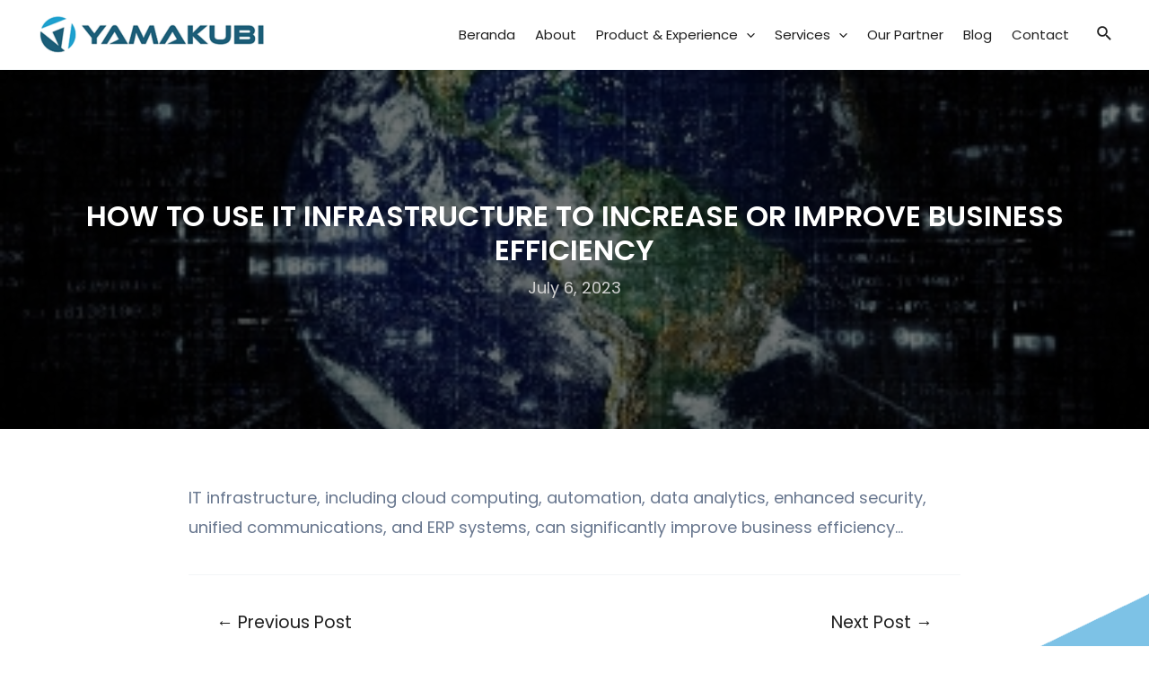

--- FILE ---
content_type: text/css
request_url: https://yamakubi.com/wp-content/themes/astra_child/style.css?ver=1.0.0
body_size: 6411
content:
/**
Theme Name: astra_child
Author: Brainstorm Force
Author URI: http://wpastra.com/about/
Description: Astra is the fastest, fully customizable & beautiful theme suitable for blogs, personal portfolios and business websites. It is very lightweight (less than 50KB on frontend) and offers unparalleled speed. Built with SEO in mind, Astra comes with schema.org code integrated so search engines will love your site. Astra offers plenty of sidebar options and widget areas giving you a full control for customizations. Furthermore, we have included special features and templates so feel free to choose any of your favorite page builder plugin to create pages flexibly. Some of the other features: # WooCommerce Ready # Responsive # Compatible with major plugins # Translation Ready # Extendible with premium addons # Regularly updated # Designed, Developed, Maintained & Supported by Brainstorm Force. Looking for a perfect base theme? Look no further. Astra is fast, fully customizable and beautiful theme!
Version: 1.0.0
License: GNU General Public License v2 or later
License URI: http://www.gnu.org/licenses/gpl-2.0.html
Text Domain: astra_child
Template: astra
*/
/*scroll style*/
body{
	overflow: overlay;
}
::-webkit-scrollbar {
	width: 13px;
}
::-webkit-scrollbar-thumb {
	border: 3px solid rgba(0, 0, 0, 0);
	background-clip: padding-box;
	border-radius: 9999px;
	background-color: #aaaaaa;
}
/*scroll style*/

/*footer*/
#colophon table{
	margin-bottom: 10px !important;
	color: #fff;
	width: 100%;
	border: 0px solid transparent !important;
}
#colophon .widget.widget_nav_menu > div ul li,
#colophon .widget.widget_nav_menu ul li {
	margin-bottom: 10px;
	padding-bottom: 0px;
	border-bottom: 1px solid transparent;
}
#colophon table td{
	border-color: transparent !important;
	font-size: 12px;
}
.page-id-108 table {
	border: 0px solid transparent !important;
}
#colophon .widget-title,#colophon a,#colophon p {
	color: #fff !important;
}
#colophon .widget_nav_menu a:before {
	content:"\f04b";
	color: #fff;
	font-family: FontAwesome;
	margin-right: 10px;
	font-size: 10px;
	position: relative;
	top: -2px;
}
#colophon h2.widget-title {
	font-weight:bolder;
	font-size: 18px;
}
#colophon a,
#colophon p{
	font-size: 12px;
}
#colophon #media_image-3 {
	margin-bottom: 10px;
}

.ast-builder-grid-row-4-lheavy .ast-builder-grid-row {
	grid-template-columns: 1.5fr 0.5fr 1fr 1.5fr;
} 
/*footer end*/

/*breadcrum*/
.page-template-default  article .entry-header {
	position: relative;
	top: -185px;
	z-index: 4;
	width: 100%;
	margin:auto;
	text-align: center;
}
.page-template-default  article .entry-header h1{
	font-size: 36px !important;
}
.ast-page-builder-template article .entry-header {
	top: -110px;
}
.main-header-bar.ast-header-breadcrumb {
	padding: 90px 0px 50px 0px;
	text-align: center;
	border-color: transparent;
	background-color: #0068A3;
	/*background-image:url(../../../wp-content/uploads/2023/06/Rectangle-2.jpg);*/
	background-size:cover;
	background-repeat:no-repeat;
}
.ast-breadcrumbs {
	padding-left: 0px;
	color: #fff !important;
}
.ast-breadcrumbs a {
	color:white;
}
header h1 {
	color:white;
	font-size:24px !important;
}
/*breadcrum*/






/*beranda*/
.home #berita-home .uc_post_title {
	border-radius: 6px;
	position: absolute;
	top: 210px;
	background-color: white;
	left: 35px;
	width: 80%;
	padding: 10px;
	-webkit-box-shadow: 0px 0px 13px 0px rgba(0,0,0,0.25);
	-moz-box-shadow: 0px 0px 13px 0px rgba(0,0,0,0.25);
	box-shadow: 0px 0px 13px 0px rgba(0,0,0,0.25);
	border-radius: 5px;

	display: block;
	display: -webkit-box;
	max-width: 100%;
	-webkit-line-clamp: 3;
	-webkit-box-orient: vertical;
	overflow: hidden;
	text-overflow: ellipsis;
	text-align: center;
	max-height: 95px;
}
.page-id-724 #berita-page .ue_post_blocks_title {
	position: absolute;
	background-color: white;
	padding: 10px;
	-webkit-box-shadow: 0px 0px 13px 0px rgba(0,0,0,0.25);
	-moz-box-shadow: 0px 0px 13px 0px rgba(0,0,0,0.25);
	box-shadow: 0px 0px 13px 0px rgba(0,0,0,0.25);
	z-index: 999;
	width: 356px;
	margin-top: -120px !important;
	border-radius: 5px;

	display: block;
	display: -webkit-box;
	max-width: 100%;
	-webkit-line-clamp: 2;
	-webkit-box-orient: vertical;
	overflow: hidden;
	text-overflow: ellipsis;
	text-align: center;
	height: 69px;
}
.home .ue_post_intro {
	display: block;
	display: -webkit-box;
	max-width: 100%;
	-webkit-line-clamp: 3;
	-webkit-box-orient: vertical;
	overflow: hidden;
	text-overflow: ellipsis;
}


.service-1 .uc_long_content_box_box,
.service-1 .uc_image_box,
.service-5 .uc_long_content_box_box,
.service-5 .uc_image_box{
	height: 230px !important;
}

.service-2 .uc_long_content_box_box,
.service-2 .uc_image_box,
.service-4 .uc_long_content_box_box,
.service-4 .uc_image_box{
	height: 370px !important;
}

.service-3 .uc_long_content_box_box,
.service-3 .uc_image_box{
	height: 620px !important;
}
/*beranda*/


#colophon:before {
	content: url(../../../wp-content/uploads/2023/07/short-footer.png);
	display: inline-block;
	vertical-align: middle;
	padding-top: 5px;
	position: absolute;
	right: 0;
	margin-top: -114px;
}

.box-putih {
	min-height: 260px;
}
.judul-ket:before {
	content: "";
	display: block;
	width: 15px;
	height: 15px;
	border-radius: 50px;
	background-color: #00A3FF;
	position: absolute;
	left: -20px;
	top: 4px;
}

.detail-text p{
	display: block;
	display: -webkit-box;
	max-width: 100%;
	-webkit-line-clamp: 6;
	-webkit-box-orient: vertical;
	overflow: hidden;
	text-overflow: ellipsis;
	height: 134px;
}
.nama-direktur h2 {
	height: 47px;
	display: flex;
	align-items: center;
}

a, a:focus, a:hover, a:visited {
	text-decoration: unset !important;
}

#mysticky-nav {
	-webkit-box-shadow: 0px 0px 5px 0px rgba(0,0,0,0.25);
	-moz-box-shadow: 0px 0px 5px 0px rgba(0,0,0,0.25);
	box-shadow: 0px 0px 5px 0px rgba(0,0,0,0.25);	
}
.parent-pageid-26 .elementor-widget-wrap.elementor-element-populated a:hover{
	color: #0068A3;
}

.single header h1 {
  /*color: #272727;*/
}

@media (max-width: 1030px) {
    .custom-logo {
        width:190px;
    }
    .main-header-menu > .menu-item > .menu-link, #astra-footer-menu > .menu-item > .menu-link {
        font-size:12px;
    }
    
}


@media (max-width: 768px) {
  .page-template-default article .entry-header {
    top: -108px;
  }
  .page-template-default article .entry-header h1 {
    font-size: 20px !important;
  }
  .ast-breadcrumbs {
    font-size: 10px;
  }
  #page .site-content {
    min-height: 300px;
  }
	#colophon {
	margin-top:150px;
	}
	.page-id-25 #colophon {
	margin-top:0px;
	}
}

--- FILE ---
content_type: image/svg+xml
request_url: https://yamakubi.com/wp-content/uploads/2023/07/email_ico.svg
body_size: 581
content:
<svg id="email_ico" xmlns="http://www.w3.org/2000/svg" width="20.502" height="20.502" viewBox="0 0 20.502 20.502">
  <path id="Path_12" data-name="Path 12" d="M0,0H20.5V20.5H0Z" fill="none"/>
  <path id="Path_13" data-name="Path 13" d="M3,6.708A1.708,1.708,0,0,1,4.708,5H16.668a1.708,1.708,0,0,1,1.708,1.708v8.542a1.708,1.708,0,0,1-1.708,1.708H4.708A1.708,1.708,0,0,1,3,15.251Z" transform="translate(-0.437 -0.729)" fill="none" stroke="#fff" stroke-linecap="round" stroke-linejoin="round" stroke-width="1.5"/>
  <path id="Path_14" data-name="Path 14" d="M3,7l7.688,5.125L18.376,7" transform="translate(-0.437 -1.02)" fill="none" stroke="#fff" stroke-linecap="round" stroke-linejoin="round" stroke-width="1.5"/>
</svg>


--- FILE ---
content_type: image/svg+xml
request_url: https://yamakubi.com/wp-content/uploads/2023/07/call_ico.svg
body_size: 414
content:
<svg id="call_ico" xmlns="http://www.w3.org/2000/svg" width="20.502" height="20.502" viewBox="0 0 20.502 20.502">
  <path id="Path_10" data-name="Path 10" d="M0,0H20.5V20.5H0Z" fill="none"/>
  <path id="Path_11" data-name="Path 11" d="M4.708,4H8.125L9.834,8.271,7.7,9.553a9.4,9.4,0,0,0,4.271,4.271l1.281-2.136L17.522,13.4v3.417a1.708,1.708,0,0,1-1.708,1.708A13.668,13.668,0,0,1,3,5.708,1.708,1.708,0,0,1,4.708,4" transform="translate(-0.437 -0.583)" fill="none" stroke="#fff" stroke-linecap="round" stroke-linejoin="round" stroke-width="1.5"/>
</svg>


--- FILE ---
content_type: image/svg+xml
request_url: https://yamakubi.com/wp-content/uploads/2023/07/location_ico.svg
body_size: 565
content:
<svg id="location_ico" xmlns="http://www.w3.org/2000/svg" width="20.502" height="20.502" viewBox="0 0 20.502 20.502">
  <path id="Path_7" data-name="Path 7" d="M0,0H20.5V20.5H0Z" fill="none"/>
  <path id="Path_8" data-name="Path 8" d="M9,10.563A2.563,2.563,0,1,0,11.563,8,2.563,2.563,0,0,0,9,10.563" transform="translate(-1.312 -1.166)" fill="none" stroke="#fff" stroke-linecap="round" stroke-linejoin="round" stroke-width="1.5"/>
  <path id="Path_9" data-name="Path 9" d="M15.666,14.666l-3.625,3.625a1.708,1.708,0,0,1-2.415,0L6,14.666a6.834,6.834,0,1,1,9.665,0Z" transform="translate(-0.583 -0.437)" fill="none" stroke="#fff" stroke-linecap="round" stroke-linejoin="round" stroke-width="1.5"/>
</svg>
